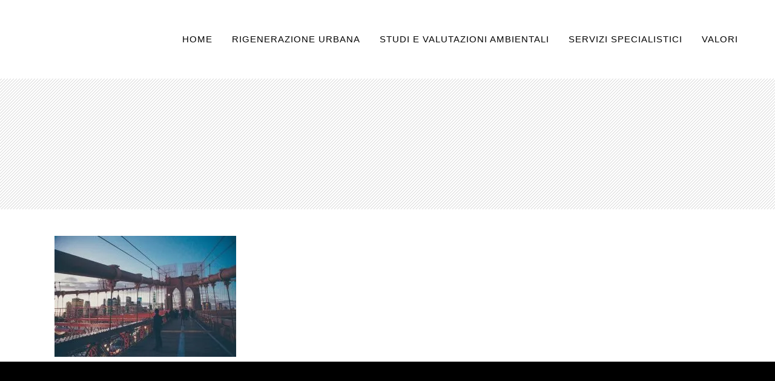

--- FILE ---
content_type: text/html; charset=UTF-8
request_url: https://www.u-lab.it/rigenerazione-urbana/stocksnap_we5d3i8kea/
body_size: 9415
content:
<!DOCTYPE html><html lang="it-IT"><head><script data-no-optimize="1">var litespeed_docref=sessionStorage.getItem("litespeed_docref");litespeed_docref&&(Object.defineProperty(document,"referrer",{get:function(){return litespeed_docref}}),sessionStorage.removeItem("litespeed_docref"));</script> <meta charset="UTF-8" /><meta name=viewport content="width=device-width,initial-scale=1,user-scalable=no"><meta name='robots' content='index, follow, max-image-preview:large, max-snippet:-1, max-video-preview:-1' /><title>StockSnap_WE5D3I8KEA - U.lab</title><link rel="canonical" href="https://www.u-lab.it/rigenerazione-urbana/stocksnap_we5d3i8kea/" /><meta property="og:locale" content="it_IT" /><meta property="og:type" content="article" /><meta property="og:title" content="StockSnap_WE5D3I8KEA - U.lab" /><meta property="og:url" content="https://www.u-lab.it/rigenerazione-urbana/stocksnap_we5d3i8kea/" /><meta property="og:site_name" content="U.lab" /><meta property="og:image" content="https://www.u-lab.it/rigenerazione-urbana/stocksnap_we5d3i8kea" /><meta property="og:image:width" content="1024" /><meta property="og:image:height" content="683" /><meta property="og:image:type" content="image/jpeg" /><meta name="twitter:card" content="summary_large_image" /> <script type="application/ld+json" class="yoast-schema-graph">{"@context":"https://schema.org","@graph":[{"@type":"WebPage","@id":"https://www.u-lab.it/rigenerazione-urbana/stocksnap_we5d3i8kea/","url":"https://www.u-lab.it/rigenerazione-urbana/stocksnap_we5d3i8kea/","name":"StockSnap_WE5D3I8KEA - U.lab","isPartOf":{"@id":"https://u-lab.coders.media/#website"},"primaryImageOfPage":{"@id":"https://www.u-lab.it/rigenerazione-urbana/stocksnap_we5d3i8kea/#primaryimage"},"image":{"@id":"https://www.u-lab.it/rigenerazione-urbana/stocksnap_we5d3i8kea/#primaryimage"},"thumbnailUrl":"https://ik.imagekit.io/ulab/wp-content/uploads/2017/07/StockSnap_WE5D3I8KEA.jpg","datePublished":"2017-09-01T10:42:34+00:00","breadcrumb":{"@id":"https://www.u-lab.it/rigenerazione-urbana/stocksnap_we5d3i8kea/#breadcrumb"},"inLanguage":"it-IT","potentialAction":[{"@type":"ReadAction","target":["https://www.u-lab.it/rigenerazione-urbana/stocksnap_we5d3i8kea/"]}]},{"@type":"ImageObject","inLanguage":"it-IT","@id":"https://www.u-lab.it/rigenerazione-urbana/stocksnap_we5d3i8kea/#primaryimage","url":"https://ik.imagekit.io/ulab/wp-content/uploads/2017/07/StockSnap_WE5D3I8KEA.jpg","contentUrl":"https://ik.imagekit.io/ulab/wp-content/uploads/2017/07/StockSnap_WE5D3I8KEA.jpg","width":5616,"height":3744},{"@type":"BreadcrumbList","@id":"https://www.u-lab.it/rigenerazione-urbana/stocksnap_we5d3i8kea/#breadcrumb","itemListElement":[{"@type":"ListItem","position":1,"name":"Home","item":"https://www.u-lab.it/"},{"@type":"ListItem","position":2,"name":"Rigenerazione Urbana","item":"https://www.u-lab.it/rigenerazione-urbana/"},{"@type":"ListItem","position":3,"name":"StockSnap_WE5D3I8KEA"}]},{"@type":"WebSite","@id":"https://u-lab.coders.media/#website","url":"https://u-lab.coders.media/","name":"U.lab","description":"Well-being &amp; Sicurezza Urbana, Rigenerazione Urbana, Smart living","potentialAction":[{"@type":"SearchAction","target":{"@type":"EntryPoint","urlTemplate":"https://u-lab.coders.media/?s={search_term_string}"},"query-input":{"@type":"PropertyValueSpecification","valueRequired":true,"valueName":"search_term_string"}}],"inLanguage":"it-IT"}]}</script> <link rel='dns-prefetch' href='//maps.googleapis.com' /><link rel='dns-prefetch' href='//fonts.googleapis.com' /><link rel="alternate" type="application/rss+xml" title="U.lab &raquo; Feed" href="https://www.u-lab.it/feed/" /><link rel="alternate" type="application/rss+xml" title="U.lab &raquo; Feed dei commenti" href="https://www.u-lab.it/comments/feed/" /><link rel="alternate" title="oEmbed (JSON)" type="application/json+oembed" href="https://www.u-lab.it/wp-json/oembed/1.0/embed?url=https%3A%2F%2Fwww.u-lab.it%2Frigenerazione-urbana%2Fstocksnap_we5d3i8kea%2F" /><link rel="alternate" title="oEmbed (XML)" type="text/xml+oembed" href="https://www.u-lab.it/wp-json/oembed/1.0/embed?url=https%3A%2F%2Fwww.u-lab.it%2Frigenerazione-urbana%2Fstocksnap_we5d3i8kea%2F&#038;format=xml" /><link data-optimized="2" rel="stylesheet" href="https://www.u-lab.it/wp-content/litespeed/css/ab824c7b1f0c9904abfffdcd5d77da22.css?ver=07394" /> <script type="litespeed/javascript" data-src="https://www.u-lab.it/wp-includes/js/jquery/jquery.min.js" id="jquery-core-js"></script> <script type="litespeed/javascript" data-src="https://www.u-lab.it/wp-content/plugins/LayerSlider/assets/static/layerslider/js/layerslider.kreaturamedia.jquery.js" id="layerslider-js"></script> <script></script><meta name="generator" content="Powered by LayerSlider 7.10.1 - Build Heros, Sliders, and Popups. Create Animations and Beautiful, Rich Web Content as Easy as Never Before on WordPress." /><link rel="https://api.w.org/" href="https://www.u-lab.it/wp-json/" /><link rel="alternate" title="JSON" type="application/json" href="https://www.u-lab.it/wp-json/wp/v2/media/20804" /><link rel="EditURI" type="application/rsd+xml" title="RSD" href="https://www.u-lab.it/xmlrpc.php?rsd" /><link rel='shortlink' href='https://www.u-lab.it/?p=20804' />
<!--[if IE 9]><link rel="stylesheet" type="text/css" href="https://www.u-lab.it/wp-content/themes/bodega/css/ie9_stylesheet.css" media="screen"><![endif]--><meta name="generator" content="Powered by WPBakery Page Builder - drag and drop page builder for WordPress."/>
<noscript><style>.wpb_animate_when_almost_visible { opacity: 1; }</style></noscript></head><body data-rsssl=1 class="attachment wp-singular attachment-template-default attachmentid-20804 attachment-jpeg wp-theme-bodega wp-child-theme-bodega-child bodega-core-1.3  select-child-theme-ver-1.0.0 select-theme-ver-3.5 smooth_scroll wpb-js-composer js-comp-ver-7.5 vc_responsive"><div class="wrapper"><div class="wrapper_inner"><header class="page_header scrolled_not_transparent dark regular"><div class="header_inner clearfix"><div class="header_top_bottom_holder"><div class="header_bottom clearfix " style=" background-color:rgba(255, 255, 255, 1);" ><div class="header_inner_left"><div class="mobile_menu_button">
<span>
<i class="qode_icon_font_awesome fa fa-bars " ></i>								</span></div><div class="logo_wrapper" ><div class="q_logo"><a  href="https://www.u-lab.it/"><img class="normal" src="https://ik.imagekit.io/ulab/wp-content/uploads/2017/09/logo-big.png" alt="Logo"/><img class="light" src="https://ik.imagekit.io/ulab/wp-content/uploads/2017/09/logo-big.png" alt="Logo"/><img class="dark" src="https://ik.imagekit.io/ulab/wp-content/uploads/2017/09/logo-big.png" alt="Logo"/><img class="sticky" src="https://ik.imagekit.io/ulab/wp-content/uploads/2017/09/logo-big.png" alt="Logo"/><img class="mobile" src="https://ik.imagekit.io/ulab/wp-content/uploads/2017/09/logo-big.png" alt="Logo"/></a></div></div></div><div class="header_inner_right"><div class="side_menu_button_wrapper right"><div class="side_menu_button"></div></div></div><nav class="main_menu drop_down right"><ul id="menu-main_menu" class=""><li id="nav-menu-item-20995" class="menu-item menu-item-type-post_type menu-item-object-page menu-item-home  narrow"><a href="https://www.u-lab.it/" class=""><span class="item_inner"><i class="menu_icon blank fa"></i>HOME</span><span class="plus"></span></a></li><li id="nav-menu-item-20569" class="menu-item menu-item-type-post_type menu-item-object-page  narrow"><a href="https://www.u-lab.it/rigenerazione-urbana/" class=""><span class="item_inner"><i class="menu_icon blank fa"></i>RIGENERAZIONE URBANA</span><span class="plus"></span></a></li><li id="nav-menu-item-21016" class="menu-item menu-item-type-post_type menu-item-object-page  narrow"><a href="https://www.u-lab.it/studi-e-valutazioni-ambientali/" class=""><span class="item_inner"><i class="menu_icon blank fa"></i>STUDI E VALUTAZIONI AMBIENTALI</span><span class="plus"></span></a></li><li id="nav-menu-item-20929" class="menu-item menu-item-type-post_type menu-item-object-page  narrow"><a href="https://www.u-lab.it/servizi-specialistici/" class=""><span class="item_inner"><i class="menu_icon blank fa"></i>SERVIZI SPECIALISTICI</span><span class="plus"></span></a></li><li id="nav-menu-item-20406" class="menu-item menu-item-type-post_type menu-item-object-page  narrow"><a href="https://www.u-lab.it/chi-siamo/" class=""><span class="item_inner"><i class="menu_icon blank fa"></i>VALORI</span><span class="plus"></span></a></li></ul></nav><nav class="mobile_menu"><ul id="menu-main_menu-1" class=""><li id="mobile-menu-item-20995" class="menu-item menu-item-type-post_type menu-item-object-page menu-item-home "><a href="https://www.u-lab.it/" class=""><span>HOME</span></a><span class="mobile_arrow"><i class="fa fa-angle-right"></i><i class="fa fa-angle-down"></i></span></li><li id="mobile-menu-item-20569" class="menu-item menu-item-type-post_type menu-item-object-page "><a href="https://www.u-lab.it/rigenerazione-urbana/" class=""><span>RIGENERAZIONE URBANA</span></a><span class="mobile_arrow"><i class="fa fa-angle-right"></i><i class="fa fa-angle-down"></i></span></li><li id="mobile-menu-item-21016" class="menu-item menu-item-type-post_type menu-item-object-page "><a href="https://www.u-lab.it/studi-e-valutazioni-ambientali/" class=""><span>STUDI E VALUTAZIONI AMBIENTALI</span></a><span class="mobile_arrow"><i class="fa fa-angle-right"></i><i class="fa fa-angle-down"></i></span></li><li id="mobile-menu-item-20929" class="menu-item menu-item-type-post_type menu-item-object-page "><a href="https://www.u-lab.it/servizi-specialistici/" class=""><span>SERVIZI SPECIALISTICI</span></a><span class="mobile_arrow"><i class="fa fa-angle-right"></i><i class="fa fa-angle-down"></i></span></li><li id="mobile-menu-item-20406" class="menu-item menu-item-type-post_type menu-item-object-page "><a href="https://www.u-lab.it/chi-siamo/" class=""><span>VALORI</span></a><span class="mobile_arrow"><i class="fa fa-angle-right"></i><i class="fa fa-angle-down"></i></span></li></ul></nav></div></div></div></header>
<a id='back_to_top' class="right" href='#'>
<span class="qode_icon_stack">
<span aria-hidden="true" class="qode_icon_font_elegant arrow_carrot-up  " ></span>			</span>
</a><div class="content content_top_margin_none"><div class="content_inner"><div class="title_outer title_without_animation" data-animation="yes" data-height="470"><div class="title position_center preload_background has_fixed_background without_title_text standard_title" style="background-size:1920px auto;background-image:url(https://ik.imagekit.io/ulab/wp-content/uploads/2017/07/light-bulbs-1875384_1920.jpg);height:470px;"><div class="image not_responsive"><img data-lazyloaded="1" src="[data-uri]" width="1920" height="1152" data-src="https://ik.imagekit.io/ulab/wp-content/uploads/2017/07/light-bulbs-1875384_1920.jpg" alt="&nbsp;" /></div><div class="title_holder"  style="height:470px;"><div class="container"><div class="container_inner clearfix"><div class="title_subtitle_holder " ><div class="title_subtitle_holder_inner title_content_background" ></div></div></div></div></div></div></div><div class="container" ><div class="container_inner default_template_holder clearfix" ><p class="attachment"><a href='https://ik.imagekit.io/ulab/wp-content/uploads/2017/07/StockSnap_WE5D3I8KEA.jpg'><img data-lazyloaded="1" src="[data-uri]" fetchpriority="high" decoding="async" width="300" height="200" data-src="https://ik.imagekit.io/ulab/wp-content/uploads/2017/07/StockSnap_WE5D3I8KEA-300x200.jpg" class="attachment-medium size-medium" alt="" data-srcset="https://ik.imagekit.io/ulab/wp-content/uploads/2017/07/StockSnap_WE5D3I8KEA-300x200.jpg 300w, https://ik.imagekit.io/ulab/wp-content/uploads/2017/07/StockSnap_WE5D3I8KEA-768x512.jpg 768w, https://ik.imagekit.io/ulab/wp-content/uploads/2017/07/StockSnap_WE5D3I8KEA-1024x683.jpg 1024w, https://ik.imagekit.io/ulab/wp-content/uploads/2017/07/StockSnap_WE5D3I8KEA-700x467.jpg 700w" data-sizes="(max-width: 300px) 100vw, 300px" /></a></p></div></div></div></div><footer ><div class="footer_inner clearfix"><div class="footer_top_holder"><div class="footer_top"><div class="container"><div class="container_inner"><div class="three_columns clearfix"><div class="qode_column column1"><div class="column_inner"><div id="text-8" class="widget widget_text"><div class="textwidget"><p><strong>U.lab S.r.l.</strong></p><p>C.F. e P.IVA 09973810964</p><p>+39 348 695 3492<b></b></p><p>info@u-lab.it</p></div></div></div></div><div class="qode_column column2"><div class="column_inner"><div id="text-10" class="widget widget_text"><div class="textwidget"><p><strong>Sede Legale</strong></p><p>Via G. Thaon di Revel, 21</p><p>20159 &#8211; Milano</p></div></div></div></div><div class="qode_column column3"><div class="column_inner"><div id="text-9" class="widget widget_text"><div class="textwidget"><p><a href="https://it.linkedin.com/company/united-risk" target="_blank" rel="noopener"><img data-lazyloaded="1" src="[data-uri]" loading="lazy" decoding="async" class="alignnone" title="width=50px" data-src="https://ik.imagekit.io/ulab/wp-content/uploads/2017/09/if_linkedin_circle.png" alt="" width="35" height="35" /></a> <a href="https://www.facebook.com/unitedriskmanagement" target="_blank" rel="noopener"><img data-lazyloaded="1" src="[data-uri]" loading="lazy" decoding="async" class="alignnone" title="width=50px" data-src="https://ik.imagekit.io/ulab/wp-content/uploads/2017/09/facebook-logo.png" alt="" width="35" height="35" /></a></p></div></div></div></div></div></div></div></div></div><div class="footer_bottom_holder"><div class="footer_bottom_holder_inner"><div class="container"><div class="container_inner"><div class="column_inner"><div class="textwidget"><p>Copyright © U.lab S.r.l. | <a href="https://www.u-lab.it/privacy-policy/" target="_blank" rel="noopener">Privacy Policy</a></p></div></div></div></div></div></div></div></footer></div></div>  <script type="speculationrules">{"prefetch":[{"source":"document","where":{"and":[{"href_matches":"/*"},{"not":{"href_matches":["/wp-*.php","/wp-admin/*","/wp-content/uploads/*","/wp-content/*","/wp-content/plugins/*","/wp-content/themes/bodega-child/*","/wp-content/themes/bodega/*","/*\\?(.+)"]}},{"not":{"selector_matches":"a[rel~=\"nofollow\"]"}},{"not":{"selector_matches":".no-prefetch, .no-prefetch a"}}]},"eagerness":"conservative"}]}</script> <aside id="moove_gdpr_cookie_info_bar" class="moove-gdpr-info-bar-hidden moove-gdpr-align-center moove-gdpr-dark-scheme gdpr_infobar_postion_bottom" aria-label="GDPR Cookie Banner" style="display: none;"><div class="moove-gdpr-info-bar-container"><div class="moove-gdpr-info-bar-content"><div class="moove-gdpr-cookie-notice"><p>Usiamo i cookie per fornirti la miglior esperienza d&#039;uso e navigazione sul nostro sito web.</p><p>You can find out more about which cookies we are using or switch them off in <button  aria-haspopup="true" data-href="#moove_gdpr_cookie_modal" class="change-settings-button">settings</button>.</p></div><div class="moove-gdpr-button-holder">
<button class="mgbutton moove-gdpr-infobar-allow-all gdpr-fbo-0" aria-label="Accetta" >Accetta</button></div></div></div></aside>
 <script type="litespeed/javascript" data-src="https://maps.googleapis.com/maps/api/js?key=AIzaSyBjvoxdta1pk7VKZLtFC6wFlloOKfRvpyo&amp;callback=qodefEmptyCallback&amp;ver=d35d17524650fe7f0066550aff22d9cf" id="google-map-api-js"></script> <script></script> 
<dialog id="moove_gdpr_cookie_modal" class="gdpr_lightbox-hide" aria-modal="true" aria-label="Schermata impostazioni GDPR"><div class="moove-gdpr-modal-content moove-clearfix logo-position-left moove_gdpr_modal_theme_v1">
<button class="moove-gdpr-modal-close" autofocus aria-label="Close GDPR Cookie Settings">
<span class="gdpr-sr-only">Close GDPR Cookie Settings</span>
<span class="gdpr-icon moovegdpr-arrow-close"></span>
</button><div class="moove-gdpr-modal-left-content"><div class="moove-gdpr-company-logo-holder">
<img src="https://ik.imagekit.io/ulab/wp-content/uploads/2017/09/logo-big.png" alt="U.lab"     class="img-responsive" /></div><ul id="moove-gdpr-menu"><li class="menu-item-on menu-item-privacy_overview menu-item-selected">
<button data-href="#privacy_overview" class="moove-gdpr-tab-nav" aria-label="Panoramica privacy">
<span class="gdpr-nav-tab-title">Panoramica privacy</span>
</button></li><li class="menu-item-strict-necessary-cookies menu-item-off">
<button data-href="#strict-necessary-cookies" class="moove-gdpr-tab-nav" aria-label="Cookie strettamente necessari">
<span class="gdpr-nav-tab-title">Cookie strettamente necessari</span>
</button></li><li class="menu-item-off menu-item-third_party_cookies">
<button data-href="#third_party_cookies" class="moove-gdpr-tab-nav" aria-label="Analytics">
<span class="gdpr-nav-tab-title">Analytics</span>
</button></li></ul><div class="moove-gdpr-branding-cnt"></div></div><div class="moove-gdpr-modal-right-content"><div class="moove-gdpr-modal-title"></div><div class="main-modal-content"><div class="moove-gdpr-tab-content"><div id="privacy_overview" class="moove-gdpr-tab-main">
<span class="tab-title">Panoramica privacy</span><div class="moove-gdpr-tab-main-content"><p>This website uses cookies so that we can provide you with the best user experience possible. Cookie information is stored in your browser and performs functions such as recognising you when you return to our website and helping our team to understand which sections of the website you find most interesting and useful.</p></div></div><div id="strict-necessary-cookies" class="moove-gdpr-tab-main" style="display:none">
<span class="tab-title">Cookie strettamente necessari</span><div class="moove-gdpr-tab-main-content"><p>I cookie strettamente necessari dovrebbero essere sempre attivati per poter salvare le tue preferenze per le impostazioni dei cookie.</p><div class="moove-gdpr-status-bar gdpr-checkbox-disabled checkbox-selected"><div class="gdpr-cc-form-wrap"><div class="gdpr-cc-form-fieldset">
<label class="cookie-switch" for="moove_gdpr_strict_cookies">
<span class="gdpr-sr-only">Abilita o Disabilita i Cookie</span>
<input type="checkbox" aria-label="Cookie strettamente necessari" disabled checked="checked"  value="check" name="moove_gdpr_strict_cookies" id="moove_gdpr_strict_cookies">
<span class="cookie-slider cookie-round gdpr-sr" data-text-enable="Attivato" data-text-disabled="Disattivato">
<span class="gdpr-sr-label">
<span class="gdpr-sr-enable">Attivato</span>
<span class="gdpr-sr-disable">Disattivato</span>
</span>
</span>
</label></div></div></div></div></div><div id="third_party_cookies" class="moove-gdpr-tab-main" style="display:none">
<span class="tab-title">Analytics</span><div class="moove-gdpr-tab-main-content"><p>Questo sito Web utilizza Google Analytics per raccogliere informazioni anonime come il numero di visitatori del sito e le pagine più popolari.</p><p>Mantenere questo cookie abilitato ci aiuta a migliorare il nostro sito Web.</p><div class="moove-gdpr-status-bar"><div class="gdpr-cc-form-wrap"><div class="gdpr-cc-form-fieldset">
<label class="cookie-switch" for="moove_gdpr_performance_cookies">
<span class="gdpr-sr-only">Abilita o Disabilita i Cookie</span>
<input type="checkbox" aria-label="Analytics" value="check" name="moove_gdpr_performance_cookies" id="moove_gdpr_performance_cookies" >
<span class="cookie-slider cookie-round gdpr-sr" data-text-enable="Attivato" data-text-disabled="Disattivato">
<span class="gdpr-sr-label">
<span class="gdpr-sr-enable">Attivato</span>
<span class="gdpr-sr-disable">Disattivato</span>
</span>
</span>
</label></div></div></div></div></div></div></div><div class="moove-gdpr-modal-footer-content"><div class="moove-gdpr-button-holder">
<button class="mgbutton moove-gdpr-modal-allow-all button-visible" aria-label="Attiva tutti">Attiva tutti</button>
<button class="mgbutton moove-gdpr-modal-save-settings button-visible" aria-label="Salva impostazioni">Salva impostazioni</button></div></div></div><div class="moove-clearfix"></div></div>
</dialog>
 <script data-no-optimize="1">window.lazyLoadOptions=Object.assign({},{threshold:300},window.lazyLoadOptions||{});!function(t,e){"object"==typeof exports&&"undefined"!=typeof module?module.exports=e():"function"==typeof define&&define.amd?define(e):(t="undefined"!=typeof globalThis?globalThis:t||self).LazyLoad=e()}(this,function(){"use strict";function e(){return(e=Object.assign||function(t){for(var e=1;e<arguments.length;e++){var n,a=arguments[e];for(n in a)Object.prototype.hasOwnProperty.call(a,n)&&(t[n]=a[n])}return t}).apply(this,arguments)}function o(t){return e({},at,t)}function l(t,e){return t.getAttribute(gt+e)}function c(t){return l(t,vt)}function s(t,e){return function(t,e,n){e=gt+e;null!==n?t.setAttribute(e,n):t.removeAttribute(e)}(t,vt,e)}function i(t){return s(t,null),0}function r(t){return null===c(t)}function u(t){return c(t)===_t}function d(t,e,n,a){t&&(void 0===a?void 0===n?t(e):t(e,n):t(e,n,a))}function f(t,e){et?t.classList.add(e):t.className+=(t.className?" ":"")+e}function _(t,e){et?t.classList.remove(e):t.className=t.className.replace(new RegExp("(^|\\s+)"+e+"(\\s+|$)")," ").replace(/^\s+/,"").replace(/\s+$/,"")}function g(t){return t.llTempImage}function v(t,e){!e||(e=e._observer)&&e.unobserve(t)}function b(t,e){t&&(t.loadingCount+=e)}function p(t,e){t&&(t.toLoadCount=e)}function n(t){for(var e,n=[],a=0;e=t.children[a];a+=1)"SOURCE"===e.tagName&&n.push(e);return n}function h(t,e){(t=t.parentNode)&&"PICTURE"===t.tagName&&n(t).forEach(e)}function a(t,e){n(t).forEach(e)}function m(t){return!!t[lt]}function E(t){return t[lt]}function I(t){return delete t[lt]}function y(e,t){var n;m(e)||(n={},t.forEach(function(t){n[t]=e.getAttribute(t)}),e[lt]=n)}function L(a,t){var o;m(a)&&(o=E(a),t.forEach(function(t){var e,n;e=a,(t=o[n=t])?e.setAttribute(n,t):e.removeAttribute(n)}))}function k(t,e,n){f(t,e.class_loading),s(t,st),n&&(b(n,1),d(e.callback_loading,t,n))}function A(t,e,n){n&&t.setAttribute(e,n)}function O(t,e){A(t,rt,l(t,e.data_sizes)),A(t,it,l(t,e.data_srcset)),A(t,ot,l(t,e.data_src))}function w(t,e,n){var a=l(t,e.data_bg_multi),o=l(t,e.data_bg_multi_hidpi);(a=nt&&o?o:a)&&(t.style.backgroundImage=a,n=n,f(t=t,(e=e).class_applied),s(t,dt),n&&(e.unobserve_completed&&v(t,e),d(e.callback_applied,t,n)))}function x(t,e){!e||0<e.loadingCount||0<e.toLoadCount||d(t.callback_finish,e)}function M(t,e,n){t.addEventListener(e,n),t.llEvLisnrs[e]=n}function N(t){return!!t.llEvLisnrs}function z(t){if(N(t)){var e,n,a=t.llEvLisnrs;for(e in a){var o=a[e];n=e,o=o,t.removeEventListener(n,o)}delete t.llEvLisnrs}}function C(t,e,n){var a;delete t.llTempImage,b(n,-1),(a=n)&&--a.toLoadCount,_(t,e.class_loading),e.unobserve_completed&&v(t,n)}function R(i,r,c){var l=g(i)||i;N(l)||function(t,e,n){N(t)||(t.llEvLisnrs={});var a="VIDEO"===t.tagName?"loadeddata":"load";M(t,a,e),M(t,"error",n)}(l,function(t){var e,n,a,o;n=r,a=c,o=u(e=i),C(e,n,a),f(e,n.class_loaded),s(e,ut),d(n.callback_loaded,e,a),o||x(n,a),z(l)},function(t){var e,n,a,o;n=r,a=c,o=u(e=i),C(e,n,a),f(e,n.class_error),s(e,ft),d(n.callback_error,e,a),o||x(n,a),z(l)})}function T(t,e,n){var a,o,i,r,c;t.llTempImage=document.createElement("IMG"),R(t,e,n),m(c=t)||(c[lt]={backgroundImage:c.style.backgroundImage}),i=n,r=l(a=t,(o=e).data_bg),c=l(a,o.data_bg_hidpi),(r=nt&&c?c:r)&&(a.style.backgroundImage='url("'.concat(r,'")'),g(a).setAttribute(ot,r),k(a,o,i)),w(t,e,n)}function G(t,e,n){var a;R(t,e,n),a=e,e=n,(t=Et[(n=t).tagName])&&(t(n,a),k(n,a,e))}function D(t,e,n){var a;a=t,(-1<It.indexOf(a.tagName)?G:T)(t,e,n)}function S(t,e,n){var a;t.setAttribute("loading","lazy"),R(t,e,n),a=e,(e=Et[(n=t).tagName])&&e(n,a),s(t,_t)}function V(t){t.removeAttribute(ot),t.removeAttribute(it),t.removeAttribute(rt)}function j(t){h(t,function(t){L(t,mt)}),L(t,mt)}function F(t){var e;(e=yt[t.tagName])?e(t):m(e=t)&&(t=E(e),e.style.backgroundImage=t.backgroundImage)}function P(t,e){var n;F(t),n=e,r(e=t)||u(e)||(_(e,n.class_entered),_(e,n.class_exited),_(e,n.class_applied),_(e,n.class_loading),_(e,n.class_loaded),_(e,n.class_error)),i(t),I(t)}function U(t,e,n,a){var o;n.cancel_on_exit&&(c(t)!==st||"IMG"===t.tagName&&(z(t),h(o=t,function(t){V(t)}),V(o),j(t),_(t,n.class_loading),b(a,-1),i(t),d(n.callback_cancel,t,e,a)))}function $(t,e,n,a){var o,i,r=(i=t,0<=bt.indexOf(c(i)));s(t,"entered"),f(t,n.class_entered),_(t,n.class_exited),o=t,i=a,n.unobserve_entered&&v(o,i),d(n.callback_enter,t,e,a),r||D(t,n,a)}function q(t){return t.use_native&&"loading"in HTMLImageElement.prototype}function H(t,o,i){t.forEach(function(t){return(a=t).isIntersecting||0<a.intersectionRatio?$(t.target,t,o,i):(e=t.target,n=t,a=o,t=i,void(r(e)||(f(e,a.class_exited),U(e,n,a,t),d(a.callback_exit,e,n,t))));var e,n,a})}function B(e,n){var t;tt&&!q(e)&&(n._observer=new IntersectionObserver(function(t){H(t,e,n)},{root:(t=e).container===document?null:t.container,rootMargin:t.thresholds||t.threshold+"px"}))}function J(t){return Array.prototype.slice.call(t)}function K(t){return t.container.querySelectorAll(t.elements_selector)}function Q(t){return c(t)===ft}function W(t,e){return e=t||K(e),J(e).filter(r)}function X(e,t){var n;(n=K(e),J(n).filter(Q)).forEach(function(t){_(t,e.class_error),i(t)}),t.update()}function t(t,e){var n,a,t=o(t);this._settings=t,this.loadingCount=0,B(t,this),n=t,a=this,Y&&window.addEventListener("online",function(){X(n,a)}),this.update(e)}var Y="undefined"!=typeof window,Z=Y&&!("onscroll"in window)||"undefined"!=typeof navigator&&/(gle|ing|ro)bot|crawl|spider/i.test(navigator.userAgent),tt=Y&&"IntersectionObserver"in window,et=Y&&"classList"in document.createElement("p"),nt=Y&&1<window.devicePixelRatio,at={elements_selector:".lazy",container:Z||Y?document:null,threshold:300,thresholds:null,data_src:"src",data_srcset:"srcset",data_sizes:"sizes",data_bg:"bg",data_bg_hidpi:"bg-hidpi",data_bg_multi:"bg-multi",data_bg_multi_hidpi:"bg-multi-hidpi",data_poster:"poster",class_applied:"applied",class_loading:"litespeed-loading",class_loaded:"litespeed-loaded",class_error:"error",class_entered:"entered",class_exited:"exited",unobserve_completed:!0,unobserve_entered:!1,cancel_on_exit:!0,callback_enter:null,callback_exit:null,callback_applied:null,callback_loading:null,callback_loaded:null,callback_error:null,callback_finish:null,callback_cancel:null,use_native:!1},ot="src",it="srcset",rt="sizes",ct="poster",lt="llOriginalAttrs",st="loading",ut="loaded",dt="applied",ft="error",_t="native",gt="data-",vt="ll-status",bt=[st,ut,dt,ft],pt=[ot],ht=[ot,ct],mt=[ot,it,rt],Et={IMG:function(t,e){h(t,function(t){y(t,mt),O(t,e)}),y(t,mt),O(t,e)},IFRAME:function(t,e){y(t,pt),A(t,ot,l(t,e.data_src))},VIDEO:function(t,e){a(t,function(t){y(t,pt),A(t,ot,l(t,e.data_src))}),y(t,ht),A(t,ct,l(t,e.data_poster)),A(t,ot,l(t,e.data_src)),t.load()}},It=["IMG","IFRAME","VIDEO"],yt={IMG:j,IFRAME:function(t){L(t,pt)},VIDEO:function(t){a(t,function(t){L(t,pt)}),L(t,ht),t.load()}},Lt=["IMG","IFRAME","VIDEO"];return t.prototype={update:function(t){var e,n,a,o=this._settings,i=W(t,o);{if(p(this,i.length),!Z&&tt)return q(o)?(e=o,n=this,i.forEach(function(t){-1!==Lt.indexOf(t.tagName)&&S(t,e,n)}),void p(n,0)):(t=this._observer,o=i,t.disconnect(),a=t,void o.forEach(function(t){a.observe(t)}));this.loadAll(i)}},destroy:function(){this._observer&&this._observer.disconnect(),K(this._settings).forEach(function(t){I(t)}),delete this._observer,delete this._settings,delete this.loadingCount,delete this.toLoadCount},loadAll:function(t){var e=this,n=this._settings;W(t,n).forEach(function(t){v(t,e),D(t,n,e)})},restoreAll:function(){var e=this._settings;K(e).forEach(function(t){P(t,e)})}},t.load=function(t,e){e=o(e);D(t,e)},t.resetStatus=function(t){i(t)},t}),function(t,e){"use strict";function n(){e.body.classList.add("litespeed_lazyloaded")}function a(){console.log("[LiteSpeed] Start Lazy Load"),o=new LazyLoad(Object.assign({},t.lazyLoadOptions||{},{elements_selector:"[data-lazyloaded]",callback_finish:n})),i=function(){o.update()},t.MutationObserver&&new MutationObserver(i).observe(e.documentElement,{childList:!0,subtree:!0,attributes:!0})}var o,i;t.addEventListener?t.addEventListener("load",a,!1):t.attachEvent("onload",a)}(window,document);</script><script data-no-optimize="1">window.litespeed_ui_events=window.litespeed_ui_events||["mouseover","click","keydown","wheel","touchmove","touchstart"];var urlCreator=window.URL||window.webkitURL;function litespeed_load_delayed_js_force(){console.log("[LiteSpeed] Start Load JS Delayed"),litespeed_ui_events.forEach(e=>{window.removeEventListener(e,litespeed_load_delayed_js_force,{passive:!0})}),document.querySelectorAll("iframe[data-litespeed-src]").forEach(e=>{e.setAttribute("src",e.getAttribute("data-litespeed-src"))}),"loading"==document.readyState?window.addEventListener("DOMContentLoaded",litespeed_load_delayed_js):litespeed_load_delayed_js()}litespeed_ui_events.forEach(e=>{window.addEventListener(e,litespeed_load_delayed_js_force,{passive:!0})});async function litespeed_load_delayed_js(){let t=[];for(var d in document.querySelectorAll('script[type="litespeed/javascript"]').forEach(e=>{t.push(e)}),t)await new Promise(e=>litespeed_load_one(t[d],e));document.dispatchEvent(new Event("DOMContentLiteSpeedLoaded")),window.dispatchEvent(new Event("DOMContentLiteSpeedLoaded"))}function litespeed_load_one(t,e){console.log("[LiteSpeed] Load ",t);var d=document.createElement("script");d.addEventListener("load",e),d.addEventListener("error",e),t.getAttributeNames().forEach(e=>{"type"!=e&&d.setAttribute("data-src"==e?"src":e,t.getAttribute(e))});let a=!(d.type="text/javascript");!d.src&&t.textContent&&(d.src=litespeed_inline2src(t.textContent),a=!0),t.after(d),t.remove(),a&&e()}function litespeed_inline2src(t){try{var d=urlCreator.createObjectURL(new Blob([t.replace(/^(?:<!--)?(.*?)(?:-->)?$/gm,"$1")],{type:"text/javascript"}))}catch(e){d="data:text/javascript;base64,"+btoa(t.replace(/^(?:<!--)?(.*?)(?:-->)?$/gm,"$1"))}return d}</script><script data-no-optimize="1">var litespeed_vary=document.cookie.replace(/(?:(?:^|.*;\s*)_lscache_vary\s*\=\s*([^;]*).*$)|^.*$/,"");litespeed_vary||fetch("/wp-content/plugins/litespeed-cache/guest.vary.php",{method:"POST",cache:"no-cache",redirect:"follow"}).then(e=>e.json()).then(e=>{console.log(e),e.hasOwnProperty("reload")&&"yes"==e.reload&&(sessionStorage.setItem("litespeed_docref",document.referrer),window.location.reload(!0))});</script><script data-optimized="1" type="litespeed/javascript" data-src="https://www.u-lab.it/wp-content/litespeed/js/1c9ed1341340843697e2022993ea8e84.js?ver=07394"></script></body></html>
<!-- Page optimized by LiteSpeed Cache @2026-01-29 06:47:42 -->

<!-- Page cached by LiteSpeed Cache 7.7 on 2026-01-29 06:47:41 -->
<!-- Guest Mode -->
<!-- QUIC.cloud UCSS in queue -->